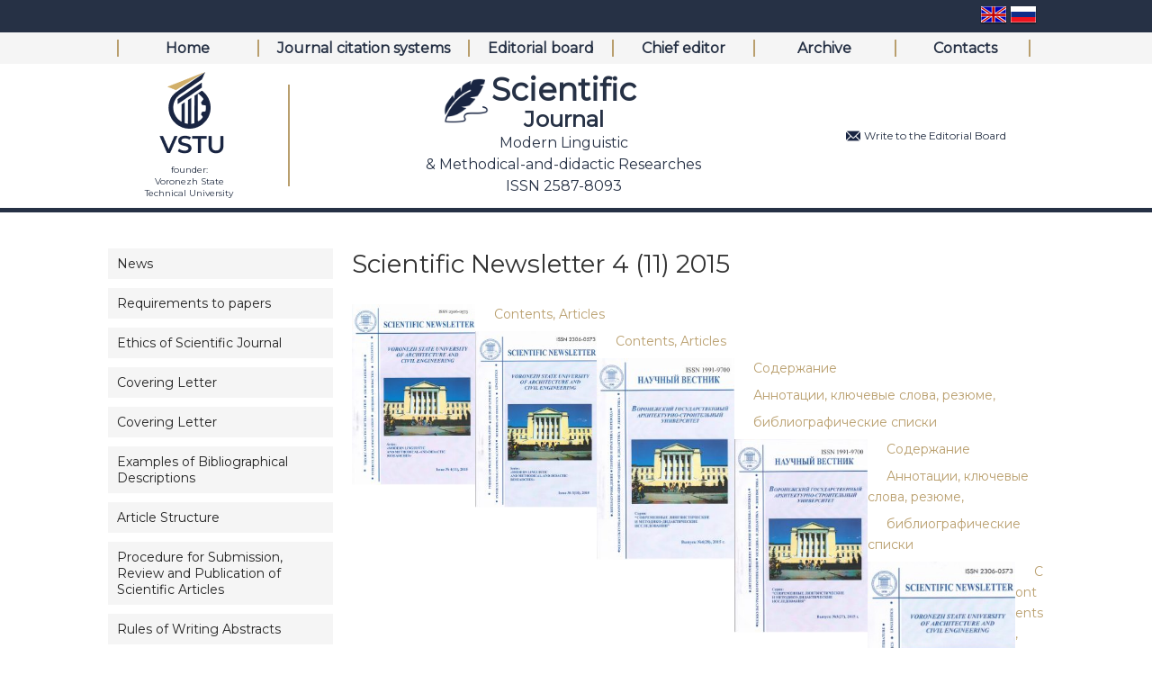

--- FILE ---
content_type: text/html; charset=UTF-8
request_url: https://nllinguistica.ru/en/tag/2015/
body_size: 5061
content:
<!DOCTYPE html PUBLIC '-//W3C//DTD XHTML 1.0 Strict//EN' 'http://www.w3.org/TR/xhtml1/DTD/xhtml1-strict.dtd'>
<html 		xmlns='http://www.w3.org/1999/xhtml' xml:lang='ru' lang='ru'>
<head>
	<title>
		Научный вестник
	</title>
	<meta name="viewport" content="width=device-width, initial-scale=1.0">
	<meta 	name='keywords' 					content=''																		/>
	<meta 	name='description' 				content=''																		/>
	<meta 	name='author' 						content='artatom'															/>
	<meta 	name='copyright' 					content='&copy; 2007 artatom'									/>
	<meta 	http-equiv='content-type' content='text/html; charset=utf-8' 						/>
	<meta 	http-equiv='imagetoolbar' content='no' 																	/>
	<link 	type='image/x-icon' 			rel='icon' 					href='images/favicon.ico'	/>
	<link 	type='image/x-icon' 			rel='shortcut icon' href='images/favicon.ico'	/>
	<link 	type='text/css' 					rel='stylesheet' 		href='https://nllinguistica.ru/wp-content/themes/vestnik/artatom/artatom.css'/>
	<link 	type='text/css' 					rel='stylesheet' 		href='https://nllinguistica.ru/wp-content/themes/vestnik/style.css'					/>
	<link 	type='text/css' 					rel='stylesheet' 		href='https://nllinguistica.ru/wp-content/themes/vestnik/style_diz.css' 			/>
	<link rel="preconnect" href="https://fonts.gstatic.com">
    <link href="https://fonts.googleapis.com/css2?family=Montserrat:wght@300;400&display=swap" rel="stylesheet">
	<link href="https://cdnjs.cloudflare.com/ajax/libs/font-awesome/5.12.0-2/css/all.min.css" rel="stylesheet">
	<script type='text/javascript' 		src='https://nllinguistica.ru/wp-content/themes/vestnik/artatom/jquery.js'>	</script>
	<script type='text/javascript' 		src='https://nllinguistica.ru/wp-content/themes/vestnik/artatom/artatom.js'>	</script>
	<script>
			
		$(function(){
			var url = window.location.href;
			if ( url.indexOf("/en") != -1  )
			{
				$('.left-menu-news span').html('News');
				$('.left-menu-boock span').html('New books');
				$('.home .b strong').html('Scientific');
				$('.home .l').html('Journal');
				$('.home .vgasu').html('founder:<br/>Voronezh State<br/>Technical University');
				$('.message span').html('Write to the Editorial Board');
				$('.menu-toggle-m-l').html('Menu');
				$('.logo-main').attr('src','/wp-content/uploads/2025/01/Logotip-vuza-3.png');
 				$('.pero').css('left','20px');
				$('.footer p').text('© Scientific Newsletter');
				$('.home .right').html('Современные лингвистические<br/> и методико-дидактические исследования <br/>ISSN 2587-8085');
				$('.home .left').html('Modern Linguistic<br/> & Methodical-and-didactic Researches<br/>ISSN 2587-8093');

			}
		});
		</script>
	
</head>
<div class='body'>
<div class="menu-mobs">
    <button class="menu-toggle" onclick="toggleMenu()">
        <i class="fa fa-bars menu-icon" id="burgerIcon"></i>
    </button>
	<div class='lang-mob'>
		<a href='/en' title='English'><img alt='' src='https://nllinguistica.ru/wp-content/themes/vestnik/images/ico-en.png' /></a>
		<a href='/ru' title='Russian'><img alt='' src='https://nllinguistica.ru/wp-content/themes/vestnik/images/ico-ru.png' /></a>
	</div>
</div>
<div class="menu-items" id="menuItems">
        <div class="menu-main-menu-container"><ul id="menu-main-menu" class="menu"><li id="menu-item-428" class="menu-item menu-item-type-post_type menu-item-object-page menu-item-home menu-item-428"><a href="https://nllinguistica.ru/en/">Home</a></li>
<li id="menu-item-441" class="menu-item menu-item-type-post_type menu-item-object-page menu-item-441"><a href="https://nllinguistica.ru/en/zhurnal-v-sistemah-tsitirovaniya/">Journal citation systems</a></li>
<li id="menu-item-446" class="menu-item menu-item-type-post_type menu-item-object-page menu-item-446"><a href="https://nllinguistica.ru/en/redkollegiya-2/">Editorial board</a></li>
<li id="menu-item-1551" class="menu-item menu-item-type-post_type menu-item-object-page menu-item-1551"><a href="https://nllinguistica.ru/en/glavnyj-redaktor/">Chief editor</a></li>
<li id="menu-item-490" class="menu-item menu-item-type-taxonomy menu-item-object-category menu-item-490"><a href="https://nllinguistica.ru/en/category/arhiv/">Archive</a></li>
<li id="menu-item-449" class="menu-item menu-item-type-post_type menu-item-object-page menu-item-449"><a href="https://nllinguistica.ru/en/kontakty/">Contacts</a></li>
</ul></div>		<div class='message-mob'>
			<a href='https://nllinguistica.ru/en/napisat-v-redaktsiyu/'  >
			<img alt='' src='/wp-content/uploads/2025/01/email.png' />
			<span>Написать в редакцию</span>
			</a>
		</div>	
	</div>
<script>
    function toggleMenu() {
    const menuItems = document.getElementById('menuItems');
    const burgerIcon = document.getElementById('burgerIcon');

    if (menuItems.style.display === 'flex') {
        menuItems.style.display = 'none';
        burgerIcon.classList.remove('active');
    } else {
        menuItems.style.display = 'flex';
        burgerIcon.classList.add('active');
    }
}
</script>
	<div class="header-top">
		<div class="container">
	<div class='lang'>
														<table>
															<tr>
<!-- 																<td>
																	<div class="message-mob">
																	<div class='message'>
														             <a href='https://nllinguistica.ru/en/napisat-v-redaktsiyu/' title='French' >
														         	<img alt='' src='https://nllinguistica.ru/wp-content/themes/vestnik/images/ico-m.png' />
															        <span>Написать в редакцию</span>
														            </a>
													                </div>
																	</div>	
																</td> -->
																<td>
																	
																	<!--a href='http://nllinguistica.ru/fr' title='French' ><img alt='' src='https://nllinguistica.ru/wp-content/themes/vestnik/images/ico-fr.png' /></a>
																	<a href='http://nllinguistica.ru/es' title='Spanish'><img alt='' src='https://nllinguistica.ru/wp-content/themes/vestnik/images/ico-is.png' /></a>
																	<a href='http://nllinguistica.ru/de' title='German'><img alt='' src='https://nllinguistica.ru/wp-content/themes/vestnik/images/ico-du.png' /></a-->
																	<a href='/en' title='English'><img alt='' src='https://nllinguistica.ru/wp-content/themes/vestnik/images/ico-en.png' /></a>
																	<a href='/ru' title='Russian'><img alt='' src='https://nllinguistica.ru/wp-content/themes/vestnik/images/ico-ru.png' /></a>
																	
																</td>
															</tr>
														</table>
													</div>
		</div>
	</div>
	<div class='main-menu'>
		<div class='content'>
			<div class='content-margin'>
				<div class="menu-main-menu-container"><ul id="menu-main-menu-1" class="menu"><li class="menu-item menu-item-type-post_type menu-item-object-page menu-item-home menu-item-428"><a href="https://nllinguistica.ru/en/">Home</a></li>
<li class="menu-item menu-item-type-post_type menu-item-object-page menu-item-441"><a href="https://nllinguistica.ru/en/zhurnal-v-sistemah-tsitirovaniya/">Journal citation systems</a></li>
<li class="menu-item menu-item-type-post_type menu-item-object-page menu-item-446"><a href="https://nllinguistica.ru/en/redkollegiya-2/">Editorial board</a></li>
<li class="menu-item menu-item-type-post_type menu-item-object-page menu-item-1551"><a href="https://nllinguistica.ru/en/glavnyj-redaktor/">Chief editor</a></li>
<li class="menu-item menu-item-type-taxonomy menu-item-object-category menu-item-490"><a href="https://nllinguistica.ru/en/category/arhiv/">Archive</a></li>
<li class="menu-item menu-item-type-post_type menu-item-object-page menu-item-449"><a href="https://nllinguistica.ru/en/kontakty/">Contacts</a></li>
</ul></div>			</div>
		</div>
	</div>
	<div class='header'>
		<div class="content-margin">
		<table class='twidth'>
			<tr>
				<td>
					<div class='main-title'>
						<table style="width: 100%;">
							<tr>
								<td class="uchred" style="width: 220px;">
									<img alt=''  class="logo-main" src='/wp-content/uploads/2025/01/VSTU-Logo-RU.png' />
									<div class="home">
									<span class="vgasu" style="color: #263145; text-align: center;margin-top: 5px;">
										учредитель:<br>Воронежский Государственный<br>Технический Университет
									</span>
									</div>
								</td>
								<td class="line-head" style="width: 2px;">
								<div style="height: 100%;display: flex; flex-wrap: wrap; align-content: center;">
								<div style="width: 2px; height: 80%; background: #B99F6E;"></div>
								</div>
								</td>
								<td class='split split-mob'><i>&#160;</i></td>
								<td>
									<div class='wrap-header'>
									
										<table>
											<tr>
<!-- 												<td>
													<div class='home'>
															<span class='s left'>Современные лингвистические<br/> и методико-дидактические исследования <br/>ISSN 2587-8085</span>
													</div>
												</td> -->
												<td>
													<div class='home'>
														<img class="pero" alt='' src="/wp-content/uploads/2025/01/pero.svg"/>

														<div>
														<span class='b'><strong>Научный</strong></span>
														<span class='l'>журнал</span>
														</div>
														<span class='s left'>Современные лингвистические<br/> и методико-дидактические исследования <br/>ISSN 2587-8085</span>
														<a href='index.php' class='layer'>
														</a>
													</div>
												</td>
											</tr>	
											</table>
									</div>
									</td>
								    <td class='split split-mob'>
										<i>&#160;</i>
								    </td>
												<td class="message-head" style="width: 250px;">
													<div class='message'>
														<a href='https://nllinguistica.ru/en/napisat-v-redaktsiyu/' >
<!-- 															<img alt='' src='https://nllinguistica.ru/wp-content/themes/vestnik/images/ico-m.png' /> -->
															<img alt='' src='/wp-content/uploads/2025/01/emai.png' />
															<span>Написать в редакцию</span>
														</a>
													</div>	
												</td>				
							</tr>	
						</table>
					</div>
				</td>
			</tr>
			</table></div>
		<!--<div class='diz'>
			<img alt='' src='https://nllinguistica.ru/wp-content/themes/vestnik/images/header-line.png' />
		</div>-->
	</div>
	
	<div class='content'>
		<div class='content-margin'>
		<div class="mobile-menu">
			<div class='news-panel-mobile'>
							
<!-- 	<div class='news-pos'>
		<a href='https://nllinguistica.ru/en/category/novosti/' class='left-menu-news'>
			<span>
				Новости
			</span>
		</a>
	</div> -->
	<div class="menu-container">
    <span class="menu-toggle-m-l" onclick="toggleMenuLeft()">Меню</span>
    <div class="dop-menu" id="dop-menu">
        <ul>
            <li>
                <a href='https://nllinguistica.ru/en/category/novosti/' class='left-menu-news'>
                    <span>Новости</span>
                </a>
            </li>
        </ul>
        <div class="menu-left-menu-container"><ul id="menu-left-menu" class="menu"><li id="menu-item-874" class="menu-item menu-item-type-post_type menu-item-object-page menu-item-874"><a href="https://nllinguistica.ru/en/trebovaniya-k-oformleniyu-2/">Requirements to papers</a></li>
<li id="menu-item-1566" class="menu-item menu-item-type-post_type menu-item-object-page menu-item-1566"><a href="https://nllinguistica.ru/en/etika-nauchnogo-zhurnala/">Ethics of Scientific Journal</a></li>
<li id="menu-item-1572" class="menu-item menu-item-type-post_type menu-item-object-page menu-item-1572"><a href="https://nllinguistica.ru/en/redaktsionnaya-politika-zhurnala/">Covering Letter</a></li>
<li id="menu-item-1000" class="menu-item menu-item-type-post_type menu-item-object-page menu-item-1000"><a href="https://nllinguistica.ru/en/soprovoditelnoe-pismo/">Covering Letter</a></li>
<li id="menu-item-877" class="menu-item menu-item-type-post_type menu-item-object-page menu-item-877"><a href="https://nllinguistica.ru/en/primery-bibliograficheskih-opisanij/">Examples of  Bibliographical Descriptions</a></li>
<li id="menu-item-882" class="menu-item menu-item-type-post_type menu-item-object-page menu-item-882"><a href="https://nllinguistica.ru/en/obrazets-napisaniya-stati/">Article Structure</a></li>
<li id="menu-item-1312" class="menu-item menu-item-type-post_type menu-item-object-page menu-item-1312"><a href="https://nllinguistica.ru/en/poryadok-retsenzirovaniya-rukopisej/">Procedure for Submission, Review and Publication of Scientific Articles</a></li>
<li id="menu-item-887" class="menu-item menu-item-type-post_type menu-item-object-page menu-item-887"><a href="https://nllinguistica.ru/en/pravila-napisaniya-annotatsii-dlya-stat/">Rules of Writing Abstracts</a></li>
<li id="menu-item-896" class="menu-item menu-item-type-post_type menu-item-object-page menu-item-896"><a href="https://nllinguistica.ru/en/pamyatka-retsenzenta/">Instruction for Reviewer</a></li>
<li id="menu-item-2572" class="menu-item menu-item-type-post_type menu-item-object-page menu-item-2572"><a href="https://nllinguistica.ru/en/politika-redaktsii-nauchnogo-zhurnala/">Политика редакции научного журнала</a></li>
</ul></div>    </div>
</div>
<script>
    function toggleMenuLeft() {
    const dopMenu = document.getElementById('dop-menu');
    if (dopMenu.style.display === 'block') {
        dopMenu.style.display = 'none';
    } else {
        dopMenu.style.display = 'block';
    }
}
</script>			</div>
		</div>
		<table class='twidth'>
			<tr>
				<td class='split split-mob'>
					<i>
						&#160;
					</i>
				</td>
				<td class="menu-l">
					<div class='news-panel'>
							
<!-- 	<div class='news-pos'>
		<a href='https://nllinguistica.ru/en/category/novosti/' class='left-menu-news'>
			<span>
				Новости
			</span>
		</a>
	</div> -->
	<div class="menu-container">
    <span class="menu-toggle-m-l" onclick="toggleMenuLeft()">Меню</span>
    <div class="dop-menu" id="dop-menu">
        <ul>
            <li>
                <a href='https://nllinguistica.ru/en/category/novosti/' class='left-menu-news'>
                    <span>Новости</span>
                </a>
            </li>
        </ul>
        <div class="menu-left-menu-container"><ul id="menu-left-menu-1" class="menu"><li class="menu-item menu-item-type-post_type menu-item-object-page menu-item-874"><a href="https://nllinguistica.ru/en/trebovaniya-k-oformleniyu-2/">Requirements to papers</a></li>
<li class="menu-item menu-item-type-post_type menu-item-object-page menu-item-1566"><a href="https://nllinguistica.ru/en/etika-nauchnogo-zhurnala/">Ethics of Scientific Journal</a></li>
<li class="menu-item menu-item-type-post_type menu-item-object-page menu-item-1572"><a href="https://nllinguistica.ru/en/redaktsionnaya-politika-zhurnala/">Covering Letter</a></li>
<li class="menu-item menu-item-type-post_type menu-item-object-page menu-item-1000"><a href="https://nllinguistica.ru/en/soprovoditelnoe-pismo/">Covering Letter</a></li>
<li class="menu-item menu-item-type-post_type menu-item-object-page menu-item-877"><a href="https://nllinguistica.ru/en/primery-bibliograficheskih-opisanij/">Examples of  Bibliographical Descriptions</a></li>
<li class="menu-item menu-item-type-post_type menu-item-object-page menu-item-882"><a href="https://nllinguistica.ru/en/obrazets-napisaniya-stati/">Article Structure</a></li>
<li class="menu-item menu-item-type-post_type menu-item-object-page menu-item-1312"><a href="https://nllinguistica.ru/en/poryadok-retsenzirovaniya-rukopisej/">Procedure for Submission, Review and Publication of Scientific Articles</a></li>
<li class="menu-item menu-item-type-post_type menu-item-object-page menu-item-887"><a href="https://nllinguistica.ru/en/pravila-napisaniya-annotatsii-dlya-stat/">Rules of Writing Abstracts</a></li>
<li class="menu-item menu-item-type-post_type menu-item-object-page menu-item-896"><a href="https://nllinguistica.ru/en/pamyatka-retsenzenta/">Instruction for Reviewer</a></li>
<li class="menu-item menu-item-type-post_type menu-item-object-page menu-item-2572"><a href="https://nllinguistica.ru/en/politika-redaktsii-nauchnogo-zhurnala/">Политика редакции научного журнала</a></li>
</ul></div>    </div>
</div>
<script>
    function toggleMenuLeft() {
    const dopMenu = document.getElementById('dop-menu');
    if (dopMenu.style.display === 'block') {
        dopMenu.style.display = 'none';
    } else {
        dopMenu.style.display = 'block';
    }
}
</script>					</div>
				</td>
				<td class='split split-mob'>
					<i>
						&#160;
					</i>
				</td>
				<td class='twidth'>
					<div class='main-content'>
						<h2>
							Scientific Newsletter 4 (11) 2015						</h2>
						<div class='editor'>
															<p><a href="http://nllinguistica.ru/wp-content/uploads/2017/02/411-e1488355525425.jpg"><img decoding="async" class="alignleft  wp-image-1486" src="http://nllinguistica.ru/wp-content/uploads/2017/02/411-e1488355525425-205x300.jpg" alt="" width="137" height="201" srcset="https://nllinguistica.ru/wp-content/uploads/2017/02/411-e1488355525425-205x300.jpg 205w, https://nllinguistica.ru/wp-content/uploads/2017/02/411-e1488355525425-768x1123.jpg 768w, https://nllinguistica.ru/wp-content/uploads/2017/02/411-e1488355525425-700x1024.jpg 700w" sizes="(max-width: 137px) 100vw, 137px" /></a><a href="https://www.dropbox.com/s/ultraxvs8n42wb6/Scientific%20Newsletter%204%2811%29.pdf?dl=0">Contents, Articles</a></p>
															<p><a href="http://nllinguistica.ru/wp-content/uploads/2017/02/310-e1488355454781.jpg"><img decoding="async" class="alignleft  wp-image-1484" src="http://nllinguistica.ru/wp-content/uploads/2017/02/310-e1488355454781-207x300.jpg" alt="" width="135" height="196" srcset="https://nllinguistica.ru/wp-content/uploads/2017/02/310-e1488355454781-207x300.jpg 207w, https://nllinguistica.ru/wp-content/uploads/2017/02/310-e1488355454781-768x1115.jpg 768w, https://nllinguistica.ru/wp-content/uploads/2017/02/310-e1488355454781-705x1024.jpg 705w" sizes="(max-width: 135px) 100vw, 135px" /></a><a href="https://www.dropbox.com/s/np4np7bbs9wx6bg/Scientific%20Newsletter%20%203%2810%29%202015.pdf?dl=0">Contents, Articles</a></p>
															<p><a href="http://nllinguistica.ru/wp-content/uploads/2017/02/428-e1487165224817.jpg"><img decoding="async" class="alignleft wp-image-1437" src="http://nllinguistica.ru/wp-content/uploads/2017/02/428-e1487165224817-205x300.jpg" alt="" width="153" height="224" srcset="https://nllinguistica.ru/wp-content/uploads/2017/02/428-e1487165224817-205x300.jpg 205w, https://nllinguistica.ru/wp-content/uploads/2017/02/428-e1487165224817-768x1124.jpg 768w, https://nllinguistica.ru/wp-content/uploads/2017/02/428-e1487165224817-699x1024.jpg 699w" sizes="(max-width: 153px) 100vw, 153px" /></a><a href="https://www.dropbox.com/s/vi7a20544xjecnz/%D0%A1%D0%BE%D0%B4%D0%B5%D1%80%D0%B6%D0%B0%D0%BD%D0%B8%D0%B5%20%D0%9D%D0%B0%D1%83%D1%87%D0%BD%D1%8B%D0%B9%20%D0%92%D0%B5%D1%81%D1%82%D0%BD%D0%B8%D0%BA%204%20%2828%29.pdf?dl=0">Содержание</a></p>
<p><a href="https://www.dropbox.com/s/f4ko7x07tld5f28/%D0%90%D0%BD%D0%BD%D0%BE%D1%82%D0%B0%D1%86%D0%B8%D0%B8%2C%20%D0%BA%D0%BB%D1%8E%D1%87%D0%B5%D0%B2%D1%8B%D0%B5%20%D1%81%D0%BB%D0%BE%D0%B2%D0%B0%2C%20%D1%80%D0%B5%D0%B7%D1%8E%D0%BC%D0%B5%2C%20%D0%B1%D0%B8%D0%B1%D0%BB%D0%B8%D0%BE%D0%B3%D1%80%D0%B0%D0%B8%D1%87%D0%B5%D1%81%D0%BA%D0%B8%D0%B5%20%D1%81%D0%BF%D0%B8%D1%81%D0%BA%D0%B8%204%2828%29.pdf?dl=0">Аннотации, ключевые слова, резюме,</a></p>
<p><a href="https://www.dropbox.com/s/f4ko7x07tld5f28/%D0%90%D0%BD%D0%BD%D0%BE%D1%82%D0%B0%D1%86%D0%B8%D0%B8%2C%20%D0%BA%D0%BB%D1%8E%D1%87%D0%B5%D0%B2%D1%8B%D0%B5%20%D1%81%D0%BB%D0%BE%D0%B2%D0%B0%2C%20%D1%80%D0%B5%D0%B7%D1%8E%D0%BC%D0%B5%2C%20%D0%B1%D0%B8%D0%B1%D0%BB%D0%B8%D0%BE%D0%B3%D1%80%D0%B0%D0%B8%D1%87%D0%B5%D1%81%D0%BA%D0%B8%D0%B5%20%D1%81%D0%BF%D0%B8%D1%81%D0%BA%D0%B8%204%2828%29.pdf?dl=0">библиографические списки</a></p>
															<p><a href="http://nllinguistica.ru/wp-content/uploads/2015/12/327-e1487164620356.jpg"><img loading="lazy" decoding="async" class="alignleft wp-image-1430" src="http://nllinguistica.ru/wp-content/uploads/2015/12/327-e1487164620356-206x300.jpg" alt="" width="148" height="215" srcset="https://nllinguistica.ru/wp-content/uploads/2015/12/327-e1487164620356-206x300.jpg 206w, https://nllinguistica.ru/wp-content/uploads/2015/12/327-e1487164620356-768x1119.jpg 768w, https://nllinguistica.ru/wp-content/uploads/2015/12/327-e1487164620356-703x1024.jpg 703w" sizes="auto, (max-width: 148px) 100vw, 148px" /></a></p>
<p><a href="https://www.dropbox.com/s/nvinmhn3yk7vacq/%D0%A1%D0%BE%D0%B4%D0%B5%D1%80%D0%B6%D0%B0%D0%BD%D0%B8%D0%B5%203%20%2827%29.docx?dl=0">Содержание</a></p>
<p><a href="https://www.dropbox.com/s/2jcfy9pfwxtl9ek/%D0%9D%D0%B0%D1%83%D1%87%D0%BD%D1%8B%D0%B9%20%D0%92%D0%B5%D1%81%D1%82%D0%BD%D0%B8%D0%BA%203%20%2827%29.doc?dl=0">Аннотации, ключевые слова, резюме, </a></p>
<p><a href="https://www.dropbox.com/s/2jcfy9pfwxtl9ek/%D0%9D%D0%B0%D1%83%D1%87%D0%BD%D1%8B%D0%B9%20%D0%92%D0%B5%D1%81%D1%82%D0%BD%D0%B8%D0%BA%203%20%2827%29.doc?dl=0">библиографические списки</a></p>
															<p><!--:en--><a href="http://nllinguistica.ru/wp-content/uploads/2015/09/-2-9-e1442951298966.jpg"><img loading="lazy" decoding="async" class="alignleft wp-image-1283" src="http://nllinguistica.ru/wp-content/uploads/2015/09/-2-9-e1442951298966-205x300.jpg" alt="Обложка 2 (9)" width="164" height="240" srcset="https://nllinguistica.ru/wp-content/uploads/2015/09/-2-9-e1442951298966-205x300.jpg 205w, https://nllinguistica.ru/wp-content/uploads/2015/09/-2-9-e1442951298966-702x1024.jpg 702w" sizes="auto, (max-width: 164px) 100vw, 164px" /></a><a href="https://www.dropbox.com/s/z3y1v0q8v1uzldb/Scientific%20Newsletter%202%20%289%29%202015.pdf?dl=0">Contents, Articles </a></p>
<p><!--:--></p>
															<p><!--:en--><a href="http://nllinguistica.ru/wp-content/uploads/2015/09/-1-83-e1442857554443.jpg"><img loading="lazy" decoding="async" class="alignleft  wp-image-1277" alt="Обложка 1 (8)" src="http://nllinguistica.ru/wp-content/uploads/2015/09/-1-83-e1442857554443-200x300.jpg" width="160" height="240" srcset="https://nllinguistica.ru/wp-content/uploads/2015/09/-1-83-e1442857554443-200x300.jpg 200w, https://nllinguistica.ru/wp-content/uploads/2015/09/-1-83-e1442857554443-685x1024.jpg 685w" sizes="auto, (max-width: 160px) 100vw, 160px" /></a><a href="https://www.dropbox.com/s/kz39vbh170fl5db/Scientific%20Newsletter%201%20%288%29%202015.pdf?dl=0">Contents, Articles</a><!--:--></p>
															<p><!--:RU--><a href="http://nllinguistica.ru/wp-content/uploads/2015/09/-2-26-e1442856491147.jpg"><img loading="lazy" decoding="async" class="alignleft  wp-image-1265" alt="Обложка 2 (26)" src="http://nllinguistica.ru/wp-content/uploads/2015/09/-2-26-e1442856491147-199x300.jpg" width="150" height="228" /></a> <a href="https://www.dropbox.com/s/0v43h3nxfaxd4xf/%D0%A1%D0%BE%D0%B4%D0%B5%D1%80%D0%B6%D0%B0%D0%BD%D0%B8%D0%B5%202%20%2826%29%202015.pdf?dl=0">Содержание</a></p>
<p><a href="https://www.dropbox.com/s/if9h1o843xru0vu/%D0%90%D0%BD%D0%BD%D0%BE%D1%82%D0%B0%D1%86%D0%B8%D0%B8%2C%20%D0%BA%D0%BB%D1%8E%D1%87%D0%B5%D0%B2%D1%8B%D0%B5%20%D1%81%D0%BB%D0%BE%D0%B2%D0%B0%2C%20%D1%80%D0%B5%D0%B7%D1%8E%D0%BC%D0%B5%2C%20%D0%B1%D0%B8%D0%B1%D0%BB%D0%B8%D0%BE%D0%B3%D1%80%D0%B0%D1%84%D0%B8%D1%87%D0%B5%D1%81%D0%BA%D0%B8%D0%B5%20%D1%81%D0%BF%D0%B8%D1%81%D0%BA%D0%B8%20%D0%92%D0%B5%D1%81%D1%82%D0%BD%D0%B8%D0%BA%202%20%2826%29%202015.pdf?dl=0" target="_blank">Аннотации, ключевые слова,</a> <a href="https://www.dropbox.com/s/if9h1o843xru0vu/%D0%90%D0%BD%D0%BD%D0%BE%D1%82%D0%B0%D1%86%D0%B8%D0%B8%2C%20%D0%BA%D0%BB%D1%8E%D1%87%D0%B5%D0%B2%D1%8B%D0%B5%20%D1%81%D0%BB%D0%BE%D0%B2%D0%B0%2C%20%D1%80%D0%B5%D0%B7%D1%8E%D0%BC%D0%B5%2C%20%D0%B1%D0%B8%D0%B1%D0%BB%D0%B8%D0%BE%D0%B3%D1%80%D0%B0%D1%84%D0%B8%D1%87%D0%B5%D1%81%D0%BA%D0%B8%D0%B5%20%D1%81%D0%BF%D0%B8%D1%81%D0%BA%D0%B8%20%D0%92%D0%B5%D1%81%D1%82%D0%BD%D0%B8%D0%BA%202%20%2826%29%202015.pdf?dl=0" target="_blank">резюме, </a></p>
<p><a href="https://www.dropbox.com/s/if9h1o843xru0vu/%D0%90%D0%BD%D0%BD%D0%BE%D1%82%D0%B0%D1%86%D0%B8%D0%B8%2C%20%D0%BA%D0%BB%D1%8E%D1%87%D0%B5%D0%B2%D1%8B%D0%B5%20%D1%81%D0%BB%D0%BE%D0%B2%D0%B0%2C%20%D1%80%D0%B5%D0%B7%D1%8E%D0%BC%D0%B5%2C%20%D0%B1%D0%B8%D0%B1%D0%BB%D0%B8%D0%BE%D0%B3%D1%80%D0%B0%D1%84%D0%B8%D1%87%D0%B5%D1%81%D0%BA%D0%B8%D0%B5%20%D1%81%D0%BF%D0%B8%D1%81%D0%BA%D0%B8%20%D0%92%D0%B5%D1%81%D1%82%D0%BD%D0%B8%D0%BA%202%20%2826%29%202015.pdf?dl=0" target="_blank">библиографические списки</a></p>
<p><!--:--></p>
															<p><!--:RU--><img loading="lazy" decoding="async" class="alignleft  wp-image-1261" alt="Обложка 1 (25)" src="http://nllinguistica.ru/wp-content/uploads/2015/09/-1-25-e1442856013795-202x300.jpg" width="146" height="216" srcset="https://nllinguistica.ru/wp-content/uploads/2015/09/-1-25-e1442856013795-202x300.jpg 202w, https://nllinguistica.ru/wp-content/uploads/2015/09/-1-25-e1442856013795-689x1024.jpg 689w" sizes="auto, (max-width: 146px) 100vw, 146px" /><a href="https://www.dropbox.com/s/hgpiu49gq27vaz7/%D0%A1%D0%BE%D0%B4%D0%B5%D1%80%D0%B6%D0%B0%D0%BD%D0%B8%D0%B5%201%20%2825%29.pdf?dl=0">Содержание</a></p>
<p><a href="https://www.dropbox.com/s/ctjgzqzv6em9zy6/%D0%90%D0%BD%D0%BD%D0%BE%D1%82%D0%B0%D1%86%D0%B8%D0%B8%2C%20%D1%80%D0%B5%D0%B7%D1%8E%D0%BC%D0%B5%2C%20%D0%BA%D0%BB%D1%8E%D1%87%D0%B5%D0%B2%D1%8B%D0%B5%20%D1%81%D0%BB%D0%BE%D0%B2%D0%B0%2C%20%D0%B1%D0%B8%D0%B1%D0%BB%D0%B8%D0%BE%D0%B3%D1%80%D0%B0%D1%84%D0%B8%D1%87%D0%B5%D1%81%D0%BA%D0%B8%D0%B5%20%D1%81%D0%BF%D0%B8%D1%81%D0%BA%D0%B8%201%2825%29.pdf?dl=0">Аннотации, ключевые слова, резюме, библиографические списки</a><!--:--></p>
													</div>
					</div>
				</td>
				<td class='split split-mob'>
					<i>
						&#160;
					</i>
				</td>
			</tr>
		</table>
		</div>
	</div>
	
	<div class='footer-fake'>		
	</div>
	<div class='footer'>
		<div class='content' style="display: flex;justify-content: center;align-items: center;">
			<div class='content-margin'>
				<table class='twidth'>
					<tr class="footer-m">
						<td>
							<p style="font-size: 16px;">
								&#169; Научный вестник
							</p>
						</td>
						<td>
							<div class='menu-main-menu-container'>
								<div class="menu-main-menu-container"><ul id="menu-main-menu-2" class="menu"><li class="menu-item menu-item-type-post_type menu-item-object-page menu-item-home menu-item-428"><a href="https://nllinguistica.ru/en/">Home</a></li>
<li class="menu-item menu-item-type-post_type menu-item-object-page menu-item-441"><a href="https://nllinguistica.ru/en/zhurnal-v-sistemah-tsitirovaniya/">Journal citation systems</a></li>
<li class="menu-item menu-item-type-post_type menu-item-object-page menu-item-446"><a href="https://nllinguistica.ru/en/redkollegiya-2/">Editorial board</a></li>
<li class="menu-item menu-item-type-post_type menu-item-object-page menu-item-1551"><a href="https://nllinguistica.ru/en/glavnyj-redaktor/">Chief editor</a></li>
<li class="menu-item menu-item-type-taxonomy menu-item-object-category menu-item-490"><a href="https://nllinguistica.ru/en/category/arhiv/">Archive</a></li>
<li class="menu-item menu-item-type-post_type menu-item-object-page menu-item-449"><a href="https://nllinguistica.ru/en/kontakty/">Contacts</a></li>
</ul></div>							</div>
						</td>
					
					</tr>
				</table>
			</div>
		</div>
	</div>
</div>
</body>
</html>

--- FILE ---
content_type: text/css
request_url: https://nllinguistica.ru/wp-content/themes/vestnik/artatom/artatom.css
body_size: 547
content:
body, div, dl, dt, dd, ul, ol, li, h1, h2, h3, h4, h5, h6, pre, form, fieldset, input, textarea, p, blockquote, th, td { 
	margin: 0px;
	padding: 0px;
}
table {
	border-collapse: collapse;
	border-spacing: 0px;
  border-width: 0px;
}
fieldset, img { 
	border: 0px;
}
address, caption, cite, code, dfn, th, var {
	font-style: normal;
	font-weight: normal;
}
ol, ul {
	list-style: none;
}
caption, th {
	text-align: left;
}
h1, h2, h3, h4, h5, h6 {
	font-size: 100%;
	font-weight: normal;
}
q:before, q:after {
	content: '';
}
abbr, acronym {
	border:0;
}
 
*:focus {
  outline: none;
}

.twidth
{
	width: 100%;
}
.theight
{
	height: 100%;
}
.tbig
{
	width: 100%;
	height: 100%;
}
td {
	vertical-align: top;
}
td.r
{
	text-align: right;
}
.null {
	display: inline-block;
	width: 0px;
	height: 0px;
	font-size: 0px;
	clear: both;
}
.null:after {
	content: ".";
	display: block;
	clear: both;
	visibility: hidden;
	line-height: 0;
	height: 0;
}
html[xmlns] .null {
	display: block;
}
a {
  cursor: pointer;
}
.block {
	display: block;
}
.nowrap {
	white-space: nowrap;
}
.fixed
{
	table-layout: fixed;
}
div
{
	position: relative;
}
td.middle
{
	vertical-align: middle;
}

--- FILE ---
content_type: text/css
request_url: https://nllinguistica.ru/wp-content/themes/vestnik/style.css
body_size: 316
content:
/*
Theme Name: Vestnik
Theme URI: http://nllinguistica.ru/
Description: The Scientific Newsletter “Modern linguistic and methodical-and-didactic research”
Version: 2.0
Author: Vitaly Korneev
Author MAIL: korneev@vgasu.vrn.ru 
*/




	
	/* Font-Size Begin >>> */
		
		.h1,
		 h1
		{
			font-size: 3em;
		}
		.h2,
		 h2	
		{
			font-size: 2.4em;
		}
		.h3,
		 h3
		{
			font-size: 1.8em;
		}
		.h4,
		 h4
		{
			font-size: 1.6em;
		}
		 h5,
		.h5
		{
			font-size: 1.4em;
		}
			
		p
		{
			font-size: 1.4em;
		}	
		
	/* Font-Size End >>> */
		

--- FILE ---
content_type: text/css
request_url: https://nllinguistica.ru/wp-content/themes/vestnik/style_diz.css
body_size: 4105
content:
	body,
	table
	{
		font-family: 'Montserrat';
		font-size: 		10px;
	}
	html
	{
		position: absolute;
		width: 100%;
		height: 100%;
	}
	body
	{
		position: absolute;
		width: 100%;
		height: 100%;
		min-width: 100%;
	}
	div
	{
		position: relative;
	}
	/* Font-Family Begin >>> */
		
	/* Font-Size Begin >>> */
		
		.h1,
		 h1
		{
			font-size: 3em;
		}
		.h2,
		 h2	
		{
			font-size: 2.8em;
		}
		.h3,
		 h3
		{
			font-size: 1.8em;
		}
		.h4,
		 h4
		{
			font-size: 1.6em;
		}
		 h5,
		.h5
		{
			font-size: 1.4em;
		}
			
		p,
		.editor li,
		.dop-menu li a
		{
			font-size: 1.4em;
		}	
		
	/* Font-Size End >>> */
	
	p
	{
		font-family: 'Montserrat';
	}
	.main-content h2,
	.footer p
	{
		font-family: 'Montserrat';
	}
	.footer .content ul li a
	{
		font-size: 1.4em;
		white-space: nowrap;
	}
	.main-menu .content ul li a
	{
		font-size: 16px;
		white-space: nowrap;
	}
	.news-panel .news-pos a span
	{
		font-size: 1.8em;
	}
	/* Font-Family End >>> */	
	/* Color Begin >>> */
	div.header .home span,
	.footer p
	{
		color: #fff;
	}
.header-top{
	height: 30px;
    padding: 3px 0;
    background-color: #263145;
    display: flex;
    align-items: center;
    justify-content: center;
}
.header-top .container{
	width: 80%;
	display: flex;
    justify-content: flex-end;
}
	.footer .content ul li a
	{
		color: #fff;
	}
	.main-content h2	
	{
		color: #333;
	}
	.main-menu .content ul li a
	{
        color: #263145;
        font-family: Montserrat, sans-serif;
	}
	.news-panel .news-pos a span,
	.news-panel p a span,
	.news-panel p a,
	.dop-menu li a
	{
		color: #1c5672
	}
	.main-menu .content ul li a:hover,
	.main-menu .content ul li a.on,
	.main-menu .current-menu-item a,
	.main-menu .current_page_item a,
	.main-content .editor a
	{
		/*color: #0771a5 !important;*/
		/*color: #f00 !important;*/
		color: #B99F6E;
	}
	/* Color End >>> */
	/* Radius Begin >>> */
	
	/* Radius End >>> */
	/* Shadow Begin >>> */
	
	/* Shadow End >>> */
	/* Body Begin >>> */
	
	.alignleft
	{
		float: left;
	}
	.alignright
	{
		float: right;
	}
	.aligncenter
	{
		text-align: center;
	}
	.editor ul
	{
		padding-bottom: 0.5em;
	}
/* 	.editor img
	{
		padding-right: 1em;
		padding-bottom: 0.5em;
	} */
	td.split
	{
		width: 2%;
	}
	td.split i
	{
		display: block;
		width: 2em;
	}
	a
	{
		text-decoration: none;
	}
	div 
	{
		position: relative;
	}
	div.body
	{
		position: relative;
/* 		min-width: 100em; */
		min-height: 100%;
		overflow: hidden;
		background: #fff;
	}
	div.content
	{
/* 		width: 110em; */
		position: relative;
		min-height: 100%;
		margin: auto;
	}

	div.header
	{
		height: 16em;
		/*background: url(images/head-bg.jpg);*/
		background-color: #fff;
		margin-bottom: 4em;
		border-bottom: 5px solid #263145;
	}
@media (max-width: 769px) {
	 div.header {
		margin-bottom: 2em; 
	 }
}
	div.header table,
	div.header td
	{
		height: 100%;
		vertical-align: middle;
	}
	div.header img
	{
		display: block;
		margin: 0 auto;
	}
	div.header .log-v
	{
		width: 12.9em;
		height: 12.9em;
	}
	div.header .home span,
	div.header .home
	{
		display: block;
		white-space: nowrap;
	}
/* 	div.header .home
	{
		margin-bottom: 1em;
	} */
	div.header .home .b
	{
		font-size: 3.5em;
		color: #263145;
		line-height: 1em;
		text-align: center;
	}
	div.header .home .l
	{
		font-size: 2.5em;
		color: #263145;
		text-align: center;
		font-weight: bold;
	}
	div.header .home .s
	{
		font-size: 1.6em;
        color: #263145;
        text-align: center;
		line-height: 1.5em;
	}
	div.header .home .vgasu
	{
/* 		font-size: 1.6em;
		color: #fff;
		text-align: center; */
		
	}
	div.header .logo
	{
		width: 21.8em;
		height: 100%;
	}
	div.header .logo img
	{
		width: 21.8em;
		height: 19.9em;
		position: absolute;
		top: 0px;
		margin-left: -10.9em;
		z-index: 50;
	}
	div.header td.lang-t
	{
		vertical-align : bottom;
	}
	div.header .lang table
	{
		margin: 0 auto;
	}
	div.header .lang a
	{
		display: inline-block;
		margin-left: 	0.2em ;
		margin-right: 0.2em ;
	}
	div.header .lang a img,
	.header .message a img
	{
/* 		width: 3em;
		 */
		filter: alpha(opacity=100);
    opacity: 1;
		
		-webkit-transition: opacity 0.3s ease-in-out;
    -moz-transition:		opacity 0.3s ease-in-out;
    -o-transition:			opacity 0.3s ease-in-out;
    transition:					opacity 0.3s ease-in-out;
	}
	div.header .lang a:hover img,
	.header .message a:hover img
	{
		
		filter: alpha(opacity=70);
    opacity: 0.7
	}
	div.header div.diz
	{
		height: 0.2em;
	}
	div.header div.diz img
	{
		width: 100%;
		height: 100%;
		display: block;
	}
	.main-menu
	{
		min-height: 2em;
		padding: 4px 2%;
		background-color: #f5f5f5;
	}
	.main-menu .content
	{
		height: 100%;
        width: 100%;
	}
	.main-menu .content ul, 
	.main-menu .content ul li
	.footer .content ul, 
	.footer .content ul li
	{
		height: 100%;
	}
	.main-menu .content ul li,
	.footer .content ul li
	{
/* 		line-height: 3em; */
		display: inline-block;
	}
	.main-menu .content ul li
	{
		
	}
	.main-menu .content ul li a,
	.footer .content ul li a
	{
		display: block;
	}
	.main-menu .content ul li a
	{
		font-weight: bold;
		text-align: center;
        padding-left: 15px;
        padding-right: 15px;
	}
    
    .main-menu .content ul li:last-child a {
	   border-right: 2px solid #B99F6E;
    }

	.content div.line
	{
/* 		height: 0.4em;
		background: #0771a5; */
	}
	.footer div.line
	{
		height: 0.3em;
		background: #aaa;
	}
	.main-content
	{
		margin-bottom: 4em;
	}
	.main-content h2
	{
		padding-bottom: 1em;
	}
	.main-content p
	{
		margin-bottom: 0.5em;
		line-height: 1.7em;
		text-indent: 1.5em;
		text-align: -webkit-auto;
	}
	.main-content hr
	{
		background-color: #555;
		height: 0.2em;
		border: 0px;
		margin-top: 1em;
		margin-bottom: 1em;
	}
	.main-menu .on span
	{
		
	}
	.footer-fake
	{
		height: 5em;
	}
	.footer
	{
		background: #263145;
/*  		position: absolute;  */
		bottom: 0em;
		left: 0em;
		width: 100%;
        padding: 7px;
	}
	.footer .content ul li a,
	.footer .content ul li a.on
	{
		text-decoration: none;
		padding-left: 10px;
        padding-right: 10px;
	}
	.footer .content ul li a:hover
	{
		color: #B99F6E;
	}
	.footer table,
	.footer td
	{
		vertical-align: middle;
	}
	.news-panel
	{
		width: 25em;
	}
	.news-panel a
	{
		display: block;
	}
	.news-panel .news-pos
	{
		margin-top: 2.2em;
		margin-bottom: 2em;
	}
	.news-panel .news-pos span
	{
		border-bottom: 2px dotted #444;
	}
	.news-panel .news-pos a:hover span
	{
		border: 0px;
	}
	.news-panel p,
	.dop-menu li
	{
		margin-bottom: 1em;
	}
	.news-panel p a,
	.dop-menu li a
	{
    display: block;
    text-decoration: none;
    color: #222;
    background: #f5f5f5;
    margin-bottom: 5px;
    padding: 8px 10px;
    padding-right: 15px;
    position: relative;
	}
	.news-panel p a:hover,	
	.dop-menu li a:hover
	{
		text-decoration: none;
		background: #263145;
        color: #fff;
	}
	.news-panel .news-pos
	{
		text-transform: uppercase;
	}
	.main-menu .menu-main-menu-container
	{
		height: 100%;
	}
	.content-margin
	{
		margin-right: 10em;
		margin-left: 10em;
		height: 100%;
	}
/* 	.main-content .editor a
	{
		text-decoration: underline;
	} */
	.main-content .editor a:hover
	{
		text-decoration: none;
	}
	a.layer
	{
		display: block;
		position: absolute;
		top: 0em;
		left: 0em;
		z-index: 1;
		width: 100%;
		height: 100%;
	}
	.main-title
	{
	}
	.main-title table
	{
		margin: 0 auto;
	}
	.header .message a
	{
		display: block;
/* 		height: 1.9em;
		line-height: 1.9em; */
		position: relative;
		padding-left: 3em;
	}
	.header .message a img
	{
		display: block;
		height: 1.6em;
		position: absolute;
		top: 0em;
		left: 1em;
	}
	.header .message a span
	{
		display: inline-block;
		vertical-align: middle;
		white-space: nowrap;
		color: #263145;
		font-size: 12px;
	}
	.header .message a:hover span
	{
		text-decoration: none;
		    color: #B99F6E;
	}
	.news-poses .pos
	{
		padding-bottom: 21px;
        margin-bottom: 30px;
        background-color: #fff;
        box-shadow: 0px 0px 15px rgba(78, 105, 152, 0.1);
        cursor: pointer;
        width: 28em;
	    height: max-content;
	}
.news-poses .pos .title{
	padding: 15px;
}

	.news-poses .pos:hover .title p
	{
		color: #B99F6E;
	}
	.news-poses .date p
	{
		font-size: 1.2em;
	}
	.news-poses .date p,
	.news-poses .title p
	{
		padding: 0em;
		margin: 0em;
	}
	.main-content .news-poses p
	{
		text-indent: 0;
	}
	.news-poses .title p
	{
		color: #333;
	}

	.archive-poses p
	{
		text-indent: 0;
		text-align: left;
	}
	.archive-poses .pos
	{
/* 		margin-bottom: 2em;
		margin-right: 3em;

		padding: 0.5em;
		border-top: 0.1em solid #ccc;
		float: left;
		width: 35em;		 */
		padding: 0.5em;
        border-top: 0.1em solid #ccc;
        float: left;
		width: 100%;
	}
@media (min-width: 767px){
	.archive-poses .pos{
		width: 45%;
	}

}
	.archive-poses.boock-poses .pos
	{
		margin-bottom: 2em;
		margin-right: 0em;
		padding: 0.5em;
		border: 0em;
		border-top: 0.1em solid #ccc;
		float: none;
		width: auto;		
	}
	.archive-poses .pos a
	{
		color: #0771a5;
		text-decoration: underline;
	}
	.archive-poses .pos a:hover
	{
		color: #f00;
	}
	.archive-poses .pos .date p
	{
		margin: 0em;
	}
	.archive-poses .pos img
	{
		padding-right: 1.5em;
	}
.news-poses
{
	display: flex;
    flex-wrap: wrap;
	gap: 20px;
}
@media (max-width: 769px){
	.news-poses{
    justify-content: center;
    }
}
.news-poses .pos
{
	float: left;
	
}
.archive-poses
{
	margin-bottom: 3em;
}
.archive-poses .group
{
	margin-bottom: 3em;
}
.archive-poses .group .pos:nth-child(2n)
{
	margin-right:0
}
.archive-poses .perent
{
	background: #B99F6E;
	padding: 1em;
	margin-bottom: 1em;
	font-size: 1.5em;
	color: #fff;
    font-weight: bold;
}
.archive-poses .childs{
	display: flex;
    flex-wrap: wrap;
    align-items: center;
    width: 100%;
    justify-content: center;
}
.archive-poses .pos
{
	min-height:40em;
}
.editor ul
{
	padding-bottom: 0.5em;
}
.editor li
{
	padding-bottom: 0.5em;
	line-height: 1.7em;
	list-style-position: inside;
}
.editor ul li
{
	list-style-type: disc;
}
.editor ol li
{
	list-style-type: decimal;
}
.main-content .forms p {
	text-indent: 0em;
	margin-bottom: 0;
	color: #444;
}
@media (min-width: 450px){
.forms {
	width: 40em;
}
}
.forms .input{
	padding: 0.5em;
	margin-bottom: 1em;
	display: block;
    font-family: Montserrat_R;
	font-size: 14px;
    font-weight: 400;
    line-height: 1.5;
    color: #6c6c6c;
    background-color: #fff;
    background-clip: padding-box;
    border: 1px solid #e0e0e0;
	border-radius: 3px;
}
.forms .input input,textarea {
	border: 0;
	resize: none;
	width: 100%;
	color: #555;
	font-size: 14px;
}
.forms .img_captchac {
	float: left;
	width: 20%;
	display: flex;
	align-items: center;
	justify-content: flex-end;
}
.forms .input.captchac {
	float: left;
	width: 80%;
	margin-bottom: 0;
}
.forms .submit input{
	padding: 0em;
	border: 0;
	background: none;
	width: 100%;
	height: 100%;
	color: #fff;
	text-align: center;
	cursor: pointer;
	font-weight: 600;
    line-height: inherit;
}
.forms .submit {
/* 	border: 1px solid #00608f;
	border-radius: 0.2em;
	-webkit-border-radius: 0.2em;
	-moz-border-radius: 0.2em;
	background: #0771a5;
	height: 3.5em;
	width: 9em;
	margin: auto;
	text-align: center;
	cursor: pointer; */
	width: 7em;
    margin-top: 15px;
	margin-bottom: 10px;
    font-size: 16px;
    background-color: #3d5276;
/*     padding: 8px 19px; */
    color: #fff;
    font-family: Montserrat_R, serif;
    font-weight: bold;
	
}
.forms .submit:hover {
    background-color: #4e6998;
	cursor: pointer;
}
.forms span {
	color: #db6e7b;
	font-size: 10px;
	
}
.screen-reader-response {
	width: 38em;
	padding: 1em;
	border: 0.1em solid #db6e7b;
	border-radius: 0.2em;
	-webkit-border-radius: 0.2em;
	-moz-border-radius: 0.2em;
	color: #db5263;
	margin-bottom: 2em;
	display: none;
	
}
.screen-reader-response ul{
	margin-left: 1.5em;	
}
.screen-reader-response li, .screen-reader-response p{
	color: #db5263;	
}
.wpcf7-response-output.wpcf7-mail-sent-error, 
.wpcf7-response-output.wpcf7-mail-sent-ok {
	/*display: none;*/width: 38em;
	padding: 1em;
	border: 0.1em solid #db6e7b;
	border-radius: 0.2em;
	-webkit-border-radius: 0.2em;
	-moz-border-radius: 0.2em;
	color: #db5263;
	margin-top: 2em;
	margin-bottom: 2em;
}
.wpcf7-response-output.wpcf7-mail-sent-ok {
	border: 0.1em solid #7cbe73;
	color: #279b17;
}
.main-menu .content ul {
	text-align: center;
	display: flex;
	padding: 4px;
}
.main-menu .content ul li {
	display: inline-block;
	float: none;
	border-left: 2px solid #B99F6E;
    padding: 0 5px;
	width: 100%;
}
.mobile-menu{
	display: flex;
    justify-content: center;
}
.message-head{
/* 	display: flex;  */
	align-content: flex-end; 
	flex-wrap: wrap;
}
@media (max-width: 768px){
	.menu-l{
		display: none;
	}
	.main-menu{
		display: none;
	}
	.uchred{
		display: none;
	}
	.line-head{
		display: none;
	}
	.message-head{
		display: none;
	}
}
@media (min-width: 769px){
	.mobile-menu{
		display: none;
	}
}
@media (max-width: 769px){
	.split-mob{
		display:none;
	}
	.content-margin {
    margin-right: 1em;
    margin-left: 1em;
}
	.header-top{
	display: none;
}
}
.main-content p {
	word-break: break-word;
}
/* Мобильное меню */
        .menu-mobs {
            background: #263145;
            padding: 10px;
            z-index: 100;
            width: 100%;
			border-bottom: 1px solid #f5f5f5;
			width: 100%;
        }

        .menu-toggle {
            cursor: pointer;
            font-size: 20px;
            background: none;
            border: none;
            color: white;
        }
.menu-icon {
    transition: transform 0.3s ease;
    position: relative; 
}

.menu-icon.active {
    transform: rotate(315deg);
}

.menu-icon.active::before,
.menu-icon.active::after {
    content: '';
    position: absolute;
    width: 20px;
    height: 4px;
    background: white;
}

.menu-icon.active::before {
    top: 0;
    transform: rotate(180deg);
}

.menu-icon.active::after {
    top: 0;
    transform: rotate(90deg);
}
.lang-mob{
	display: flex;
    position: absolute;
    right: 35px;
    top: 13px;
    gap: 10px;
}
        .menu-items {
            display: none;
            flex-direction: column;
            background-color: #263145;
            padding: 10px;
			position: absolute;
            z-index: 110;
            width: 100%;
        }

        @media (min-width: 769px) {
            .menu-items {
                display: none;
                flex-direction: row;
            }

            .menu-toggle {
                display: none; 
            }
			.menu-mobs {
				display:none;
			}
        }
.menu-items ul li a {
	font-size: 16px;
	font-weight: bold;
    text-align: center;
	margin-left: 5px;
	color: #fff;
}
.menu-items ul li{
padding: 10px;
}

@media (min-width: 1023px) and (max-width: 1201px){
.content-margin {
    margin-right: 1em;
    margin-left: 1em;
}
}
/* Левое меню мобилка */
.menu-container {
    position: relative;
}

#dop-menu {
    display: none; /* Скроем меню по умолчанию */
}

.menu-toggle-m-l{
    font-size: 14px;
    text-align: center;
    font-weight: 600;
    display: block;
    text-decoration: none;
    color: #222;
    background: #f5f5f5;
    margin-bottom: 5px;
    padding: 8px 10px;
    padding-right: 15px;
    position: relative;
}

@media (max-width: 769px){
	.news-panel-mobile{
    width: 100%;
    }
}

@media screen and (min-width: 769px) {
    .menu-toggle-m-l {
        display: none;
    }
    
    #dop-menu {
        display: block;
    }
}
/* Футер в мобильной версии */
@media (max-width: 769px){
    .footer .content ul li {
    margin: 0 auto;
		line-height: 3em;
}
	.footer .content ul {
    display: grid;
}
	.footer-m{
	display: flex;
    flex-direction: column-reverse;
    align-items: center;
	}
	
}
@media (min-width: 769px){
	.footer-m{
	display: flex;
    justify-content: center;
    align-items: baseline;
    gap: 40px;
	}
}
/* Конец футера */
.message-mob{
	padding: 10px;
    margin-left: 5px;
}
.message-mob a{
    display: flex;
    align-items: center;
}
.message-mob a span{
	color: #fff;
    font-size: 16px;
    margin-left: 5px;
	font-weight: bold;
}
.message-mob a:hover span{
	color: #B99F6E;
}
/* Форма переделка */
.captcha{
    width: 100%;
    display: flex;
	flex-direction: row-reverse;
}
.contacts p{
	font-size: 16px;
	text-indent: 0;
}
@media (max-width: 769px) {
	.obl-r{
     vertical-align: bottom;
     text-align: center;
	}
	.obl-txt{
    font-size: 14px;
    color: #B99F6E;
	}
}
@media (min-width: 769px) {
.obl{
	display: flex;
/*     flex-wrap: wrap; */
    align-content: center;
    justify-content: center;
    align-items: center;
    gap: 20px;
    width: 100%;
}
.obl-r{
	display: flex;
    flex-direction: row-reverse;
    align-items: center;
    justify-content: flex-end;
    gap: 20px;
}
.obl-txt{
	color: #B99F6E;
    font-size: 16px;
}
}
.img-news{
	position: relative;
    padding-bottom: 66.25%;
    background-position: 50% 50%;
    background-repeat: no-repeat;
    background-size: cover;
    background-image: linear-gradient(#4e6998a6, #374762a1), url(/wp-content/uploads/2025/01/vstu-news.jpg);
}
.news-poses .date{
	bottom: 10px;
    position: absolute;
    right: 10px;
    color: #fff;
}
.pero{
	position: absolute;
	left: 40px;
	top: 5px;
}

.has-text-align-center{
	text-align: center;
}

.has-text-align-center b{
	text-align: center;
	display: flex;
}

--- FILE ---
content_type: image/svg+xml
request_url: https://nllinguistica.ru/wp-content/uploads/2025/01/pero.svg
body_size: 23660
content:
<svg width="50" height="50" viewBox="0 0 50 50" fill="none" xmlns="http://www.w3.org/2000/svg" xmlns:xlink="http://www.w3.org/1999/xlink">
<mask id="mask0_1_199" style="mask-type:alpha" maskUnits="userSpaceOnUse" x="0" y="0" width="50" height="50">
<rect width="50" height="50" fill="url(#pattern0_1_199)"/>
</mask>
<g mask="url(#mask0_1_199)">
<rect width="50" height="50" fill="#192542"/>
</g>
<defs>
<pattern id="pattern0_1_199" patternContentUnits="objectBoundingBox" width="1" height="1">
<use xlink:href="#image0_1_199" transform="scale(0.00195312)"/>
</pattern>
<image id="image0_1_199" width="512" height="512" xlink:href="[data-uri]"/>
</defs>
</svg>
